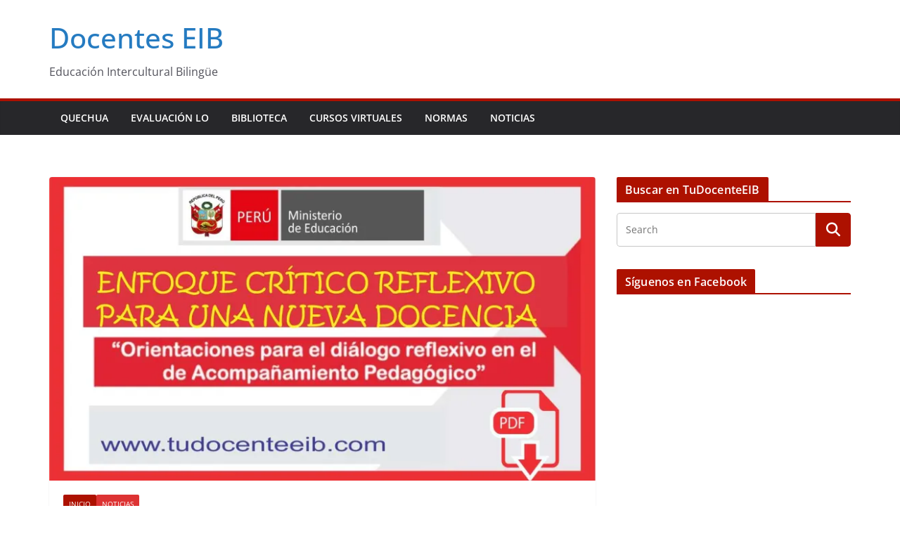

--- FILE ---
content_type: text/html; charset=utf-8
request_url: https://www.google.com/recaptcha/api2/aframe
body_size: 268
content:
<!DOCTYPE HTML><html><head><meta http-equiv="content-type" content="text/html; charset=UTF-8"></head><body><script nonce="PRdtrR_uuCXUZKRuYU7RIA">/** Anti-fraud and anti-abuse applications only. See google.com/recaptcha */ try{var clients={'sodar':'https://pagead2.googlesyndication.com/pagead/sodar?'};window.addEventListener("message",function(a){try{if(a.source===window.parent){var b=JSON.parse(a.data);var c=clients[b['id']];if(c){var d=document.createElement('img');d.src=c+b['params']+'&rc='+(localStorage.getItem("rc::a")?sessionStorage.getItem("rc::b"):"");window.document.body.appendChild(d);sessionStorage.setItem("rc::e",parseInt(sessionStorage.getItem("rc::e")||0)+1);localStorage.setItem("rc::h",'1768695714991');}}}catch(b){}});window.parent.postMessage("_grecaptcha_ready", "*");}catch(b){}</script></body></html>